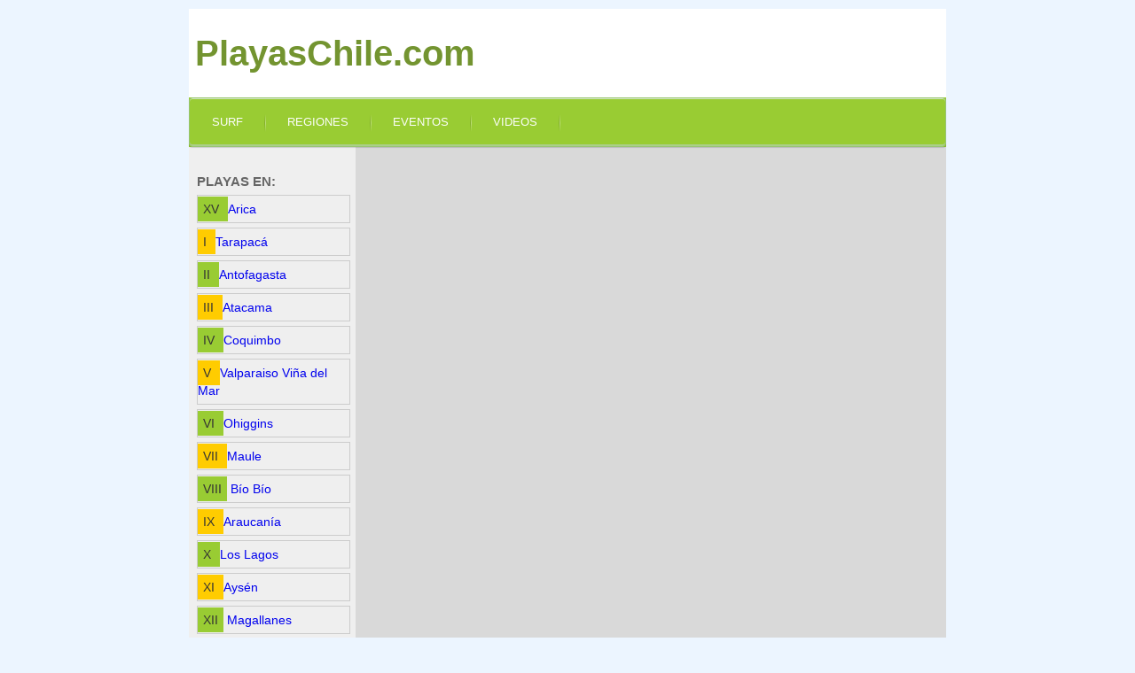

--- FILE ---
content_type: text/html
request_url: https://www.playaschile.com/br/turismo/ruta-del-vino.html
body_size: 2047
content:
<!DOCTYPE HTML PUBLIC "-//W3C//DTD HTML 4.01 Transitional//EN" "http://www.w3.org/TR/html4/loose.dtd">
<html xmlns="undefined" lang="br" ><!-- #BeginTemplate "/Templates/main-br.dwt" --><!-- DW6 -->
<head>
<meta name="viewport" content="width=device-width, initial-scale=1">
<meta http-equiv="Content-Type" content="text/html; charset=iso-8859-1" />

<link rel="icon" type="image/jpg" href="file:///P|/Proyectos/favicon.jpg"  />
<link rel="icon"   href="/favicon.jpg" type="image/x-icon" />
<!-- #BeginEditable "doctitle" -->
<title>Playas Chile .com Verano 2018 Vi&ntilde;a del Mar Re&ntilde;aca Valparaiso Iquique Arica</title>
<meta content="Videos de las principales playas del Litoral Chileno. Caletas, Balnearios y olas para la práctica del Surf" name=DESCRIPTION>
<!-- #EndEditable -->
<link rel="stylesheet" href="../../plugs/estilos.css"  type="text/css">
<meta content=DOCUMENT name=RESOURCE-TYPE>
<meta content=PlayasPeru.com name=AUTHOR>
<meta content="Copyright (c) 2005 by PlayasPeru.com" name=COPYRIGHT>
<meta content="INDEX, FOLLOW" name=ROBOTS>
<meta content="7 DAYS" name=REVISIT-AFTER>
<script type="text/javascript"  src="/efectos/scripts/js/prototype.js"></script>
<script type="text/javascript" src="/efectos/scripts/js/scriptaculous.js?load=effects,builder"></script>
<script type="text/javascript" src="/efectos/scripts/js/lightbox.js"></script>
<link href="/efectos/scripts/css/lightbox.css" type="text/css" rel="stylesheet"/>
<!-- Google tag (gtag.js) -->
<script async src="https://www.googletagmanager.com/gtag/js?id=G-0T5T81K0L4"></script>
<script>
  window.dataLayer = window.dataLayer || [];
  function gtag(){dataLayer.push(arguments);}
  gtag('js', new Date());

  gtag('config', 'G-0T5T81K0L4');
</script>

</head>
<script>(function(d, s, id) {
  var js, fjs = d.getElementsByTagName(s)[0];
  if (d.getElementById(id)) {return;}
  js = d.createElement(s); js.id = id;
  js.src = "//connect.facebook.net/es_LA/all.js#xfbml=1";
  fjs.parentNode.insertBefore(js, fjs);
}(document, 'script', 'facebook-jssdk'));</script>
<body>
<div id="contenedor_web"> 

	<div class="contenedor_cabecera">
	<div class="slider">
     <h2><a href="http://www.playaschile.com/br/">PlayasChile.com</a></h2>
	 </div>
	 <div class="anuncios-google"> 
     <script async src="//pagead2.googlesyndication.com/pagead/js/adsbygoogle.js"></script>
<!-- bloque-anuncio-content -->
<ins class="adsbygoogle"
     style="display:block"
     data-ad-client="ca-pub-9920014622126214"
     data-ad-slot="9493769035"
     data-ad-format="auto"></ins>
<script>
(adsbygoogle = window.adsbygoogle || []).push({});
</script>
    </div>
	<div class="menu12"> 
	<div id='cssmenu'>
<ul>
   
   <li><a  href="/br/deportes/surf.html">Surf</a></li>
   <li><a  href="/br/search.php">Regiones</a></li>
   <li><a  href="/br/eventos/index.php">Eventos</a></li>
    <li><a href="/br/regiones/videos.html">Videos</a></li>
   <div class="caja-buscador">
           <div class="fb-like" data-layout="button_count" data-action="like" data-size="large" data-show-faces="true" data-share="true"></div>
          </div>
</ul>
	 </div>
   	 </div><!--fin contenedor menu12-->
	 <div class="clean"></div>
	
    </div><!-- fin contenedor_cabecera  --> 


  
      <div class="contenedor_cuerpo_menu">
	  </br>
	 <h2 style="float:left">PLAYAS EN:</h2>
	   </br>  
	 <div class="region">
	  <span class="green">XV </span><a href="/br/regiones/arica.html"> Arica</a>
	 </div>
	 
	
	<div class="region">
     <span class="yellow">I </span><a href="/br/regiones/tarapaca.html">	 Tarapac&aacute;</a>
	</div>
	
	                     
    <div class="region">
	 <span class="green">II </span><a href="/br/regiones/antofagasta.html">Antofagasta</a>
	</div>
		
	<div class="region">
     <span class="yellow">III </span><a href="/br/regiones/atacama.html"> Atacama</a>
	</div>
     
	 <div class="region">
	  <span class="green">IV </span><a href="/br/regiones/coquimbo.html">Coquimbo</a>
	 </div>
	 
	 


	 <div class="region">
	   <span class="yellow">V </span><a href="/br/regiones/valparaiso-valparaiso.html">Valparaiso</a>
	    <a href="/br/regiones/valparaiso-vina.html">Vi&ntilde;a del Mar</a>
	</div>
	
	    
	<div class="region">
	 <span class="green">VI </span><a href="/br/regiones/viohiggins.php">Ohiggins</a>
	</div>
	
	
	
	<div class="region">
      <span class="yellow">VII </span><a href="/br/regiones/vii-maule.php">Maule</a>
	 </div>
	 

      
	  <div class="region">
	   <span class="green">VIII</span> <a href="/br/regiones/viiibiobio.php">B&iacute;o B&iacute;o</a>
	  </div>
	  
	 
	   
	   <div class="region">
       <span class="yellow">IX </span><a href="/br/regiones/ixaraucania.php">Araucan&iacute;a</a>
	  </div>
	 
	  
	  <div class="region">
	   <span class="green">X </span><a href="/br/regiones/xloslagos.php">Los Lagos</a>
	  </div>
					   
    
	 
	 <div class="region">
	 <span class="yellow"> XI </span><a href="/br/regiones/xiaysen.php">Ays&eacute;n</a>
	 </div>
	 

	 <div class="region">
	 <span class="green"> XII</span> <a href="/br/regiones/xii-magallanes.php">Magallanes</a>
	 </div>
	 
	 <div class="region">
      <span class="yellow"> XIII</span> Metropolitana
	  </div>
	  
     <div class="region">
	  <span class="green">XIV </span><a href="/br/regiones/xiv-delosrios.php">de los R&iacute;os</a>
	 </div>
	 <div class="region">
	<span class="yellow"> XV</span> 
	<a href="/br/regiones/easter-island.php">Isla de Pascua</a>
	
	</div>
	
	<a href="https://www.facebook.com/groups/242349362488655/" target="_blank"><img src="/br/images/grupo-facebook-playas-chile.png" id="responsive-image" alt="grupo facebook playas chile" title="Grupo Facebook Playas Chile"></a>
	
	<div class="region-img">
	  <a href="/br/modelos/index.html">La Chica Reef</a></div>
	
	<div class="region-img"><a href="/br/modelos/index.html"><img src="/br/modelos/Chicas-Reef.jpg" alt="Chica Reef Cola del Verano Chile" width="120" height="67" border="0"></a></div>
</div><!-- fin contenedor_cuerpo_menu  -->
   		
	<div class="contenedor_cuerpo_contenido">
<!-- #BeginEditable "Main" --><!-- #EndEditable -->
	</div><!-- fin contenedor_cuerpo  -->
    
  <div class="clean"></div>

  
    <div class="contenedor_pie">
        <div class="anuncios-google"> 
			<script async src="//pagead2.googlesyndication.com/pagead/js/adsbygoogle.js"></script>
              <!-- PlayasChile-Bloque-Bottom -->
              <ins class="adsbygoogle"
     style="display:inline-block;width:336px;height:280px"
     data-ad-client="ca-pub-9920014622126214"
     data-ad-slot="3451636770"></ins>
              <script>
(adsbygoogle = window.adsbygoogle || []).push({});
        </script>
              </div>
			     <div class="contenedor_pie_col1">
		  <p>PlayasChile.com<br>
              reservas@cusco.net<br>
        Whatsapp: +51984760323</p>
		  <p><a href="https://www.facebook.com/groups/242349362488655/" target="_blank"><img src="../../images/grupo-facebook-playas-chile.png" alt="Grupo playas chile playeros" width="274" height="254" border="0"></a></p>
		  <p><a href="/br/turismo/ruta-del-vino.html"><img src="../../turismo/ruta-del-vino-chileno.jpg" alt="turismo en la ruta del vino chileno" width="320" height="150" border="0"></a></p>
		    </div>
    </div><!-- fin contenedor pie-->

 </div><!-- fin contenedor web-->



</body>
<!-- #EndTemplate --></html>


--- FILE ---
content_type: text/css
request_url: https://www.playaschile.com/plugs/estilos.css
body_size: 2583
content:
@charset "utf-8";
body{background: #ECF5FF;font:normal 0.9em/1.4em 'Segoe UI', Tahoma, Arial, 'Lucida Grande', Verdana, Helvetica, sans-serif;color:#FFF; text-align:center; margin-top:0; margin-bottom:0;}
#contenedor_web { margin-right:auto; margin-left:auto; width:67.50%; height:auto; text-align:left;background:#D9D9D9 ; margin-top:10px;border-radius:8px;}
.clean{ clear: both}
/* CSS Cabecera */
.contenedor_cabecera{ width:100%; height:auto;  margin-top:0; background: #FFFFFF;}

.cursos-talleres{width:710px; height: auto; margin-bottom:20px; margin-top:10px; float:left;   border-radius: 5px;}
.cursos-talleres  img { margin-right:10px; margin-left:10px; float:left} 
.cursos-talleres p{ color: #FFFFFF; font-size:13px; text-align:center; }
.cursos-talleres h2 { color: #CCCCCC; margin:15px 0 20px 0; padding:0; text-align:center}
.cursos-talleres h4 { color: #D6E504; margin-left:380px; text-align:center; }
.servicios-lista{width:90%; height: auto; margin:0 auto;}
/*nuevo menu*/
.menu12 { width:100%; margin-left: auto; margin-right:auto; height:auto; background:#99CC33}
.slider{width:100%; height:auto;  margin-left: auto; margin-right:auto; padding:7px;}
.slider h2{ font-size:40px; color:#739430;} 
.slider h2 a{ text-decoration:none; color:#739430;} 
.slider h2 a:hover{ text-decoration:none; color:#739430;} 
#responsive-image {  width: 100%;  height: auto; } 


.caja-buscador{
	width: 200px;
	height: 30px;
	float: left;
	margin-top: 10px;
	padding:4px;
}
.idiomas{
width:40px;
	height:25px;
	float: right;
	margin-top: 10px;
	padding:4px;
}
.videos-youtube{
	width: 100%;
	height: 315px;
	margin-left:auto;
	margin-right:auto;

	
}
.anuncios-google{
	width:auto;
	height:auto;
	margin-left:auto;
	margin-right:auto;

	
}
.video-responsive {
	width: 80%;
	position: relative;
    margin-bottom: 20px;
    padding-top: 56.25%;
}
.video-responsive iframe {
    position: absolute;
    top: 0;
    left: 0;
    width: 100%;
    height: 100%;
}
/* CSS Cuerpo */
#contenedor_cuerpo{ width:100%; height: auto; margin-top:0; background: #FFFFFF}
/* CSS Cuerpo Contenido*/
.contenedor_cuerpo_menu{
	width: 20%;
	height: auto;
	padding: 1%;
	float:left;
	background: #EFEFEF;
	
}
.contenedor_cuerpo_menu h2{ color:#666666; text-align:center; margin:0; font-size:15px; padding:0}
.contenedor_cuerpo_contenido1{ width:94%; height:auto; padding:3%; color:#AEAEAE;margin:0 auto; background:#D9D9D9  }
.contenedor_cuerpo_contenido1 img { max-width:100%}
.contenedor_cuerpo_contenido1 h1{color: #666; font-size:24px; margin:20px 0 15px 0 ; border-bottom:1px solid #E7DBC2; padding-bottom:7px; text-transform:uppercase}
.contenedor_cuerpo_contenido1 p{ color:#000; text-align:justify;   font-size:15px; padding-bottom:4px; line-height:20px; }
.contenedor_cuerpo_contenido1 h2 {color: #844200; font-size:17px; margin:15px 0 5px 0;  }
.contenedor_cuerpo_contenido1 h2 a{color:#FFF; }
.contenedor_cuerpo_contenido1 h2 a:hover{color:#AEAEAE; text-decoration:underline;}
.contenedor_cuerpo_contenido1 h3 { font-size:15px; color:#804000; }
.contenedor_cuerpo_contenido1 ul li { color:#000000; font-size:15px; list-style:url(../imagesnew/icon.png); margin-left:20px; line-height:25px;}
.contenedor_cuerpo_contenido1 li a { color: #007BB7; text-decoration:none}
.contenedor_cuerpo_contenido1 li a:hover { color:#000000}
.contenedor_cuerpo_contenido1 p a { text-decoration:none; color:#D74600}
.contenedor_cuerpo_contenido1 p a:hover{ color: #D24400}

.titulos {background-color:#08516E; padding:5px; text-align:center; font-size:16px; color:#F0E6E6}
.contenedor_cuerpo_contenido{
	width: 71%;
	height:100%;
	padding: 3%;
	float: left;
	color: #AEAEAE;
	margin-top: -7px;
	margin-bottom: 10px;
	background:#D9D9D9 
}
.contenedor_cuerpo_contenido h1{color: #666; font-size:18px; margin:0;  border-bottom:1px solid #E7DBC2; padding-bottom:7px; text-transform:uppercase}
.contenedor_cuerpo_contenido p{ color:#000; text-align:justify;   font-size:16px; padding-bottom:4px; line-height:25px; }
.contenedor_cuerpo_contenido h2 {color: #844200; font-size:17px; margin:15px 0 5px 0;  }
.contenedor_cuerpo_contenido h2 a{color:#FFF; }
.contenedor_cuerpo_contenido h2 a:hover{color:#AEAEAE; text-decoration:underline;}
.contenedor_cuerpo_contenido h3 { font-size:15px; color:#804000; }
.contenedor_cuerpo_contenido ul li { color:#000000; font-size:15px; list-style:url(../imagesnew/icon.png); margin-left:20px; line-height:25px;}
.contenedor_cuerpo_contenido li a { color: #007BB7; text-decoration:none}
.contenedor_cuerpo_contenido li a:hover { color:#000000}
.contenedor_cuerpo_contenido p a { text-decoration:none; color:#D74600}
.contenedor_cuerpo_contenido p a:hover{ color: #D24400}
.contenedor_cuerpo_contenido  img{ width:100%}
/* CSS Pie de pagina*/
.contenedor_pie{ width:auto; height:auto; background: #999900; padding:2%; margin:0 auto;}
.contenedor_pie ul li { display:inline; text-align:center; font-size:14px; text-decoration:none; padding:6px; line-height:22px;}
.contenedor_pie ul li a{ text-decoration:none; color: #E3E3E3 }
.contenedor_pie ul li a:hover{ text-decoration:none; display:inline; }
.contenedor_pie_col1 {width:100%; height:auto; margin-left:auto; margin-right:auto; text-align:center }
.contenedor_pie_menu{ width:100%; margin:0 auto; height:auto; padding:5px; text-align: center; font-size:14px; border-bottom: #A4A400 solid 1px}
.contenedor_pie_info p{font-size:12px;color: #000000;}
.contenedor_pie_info p a { color: #CCCCCC; text-decoration:none}
.contenedor_pie_info p a:hover{ color: #006633}
.contenedor_pie_info p strong { color: #336666; font-size:13px}
.contenedor_pie_info1{ float: right;  width:34%;  height:120px; text-align: left; margin-top:18px; margin-left:24px}

.contenedor_galery{ width:auto; height:auto; text-align:center; margin:0 auto;  }
.conte-galery-fotos{ height:140; float:left;  padding:0; }
.marco{ background: #EEEEEE; border:1px solid #E2E2E2; padding:5px; margin:5px;}

.LinkBlink {  font-family: Verdana, Arial, Helvetica, sans-serif; font-size: 9px; text-decoration: blink}

.parrafo {  font-family: Verdana, Arial, Helvetica, sans-serif; font-size: 14px; color:#EFF7DF; padding:7px; text-align:center}

.menudita {  font-family: Verdana, Arial, Helvetica, sans-serif; font-size: 9px; font-weight: lighter; color: #0033CC}

.Subtitulo {  font-family: Verdana, Arial, Helvetica, sans-serif; font-size: 10px; font-weight: bold; color: #FFFFFF}

.menuditaFondo { font-family: Verdana, Arial, Helvetica, sans-serif; font-size: 9px; font-weight: lighter; color: #FFFFFF; text-align: justify }

.Subtitulo2 { font-family: Verdana, Arial, Helvetica, sans-serif; font-size: 14px; font-weight: bold; color: #FFFFFF }
.enlace{color:#003300; text-decoration:none; font-weight:800}
.enlace a{color: #7D2800}
.region{width:100%; margin:5px auto; height:auto; text-align: left; color:#333333; font-size:14px; border:#CCCCCC  solid 1px; padding: 5px 0 }
.region a { text-decoration:none}
.region-img{
	width: 100%;
	margin-top: 10px;
	margin-right: auto;
	margin-left: auto;
	margin-bottom: 10px;
	height: auto;
	text-align: center;
	color: #333333;
	padding: 5px 0
}
.green {padding:6px; background:#99CC33;}
.yellow {padding:6px; background:#FFCC00;}

#cssmenu,
#cssmenu ul,
#cssmenu ul li,
#cssmenu ul li a,
#cssmenu #menu-button {
  margin: 0;
  padding: 0;
  border: 0;
  list-style: none;
  line-height: 1;
  display: block;
  position: relative;
  -webkit-box-sizing: border-box;
  -moz-box-sizing: border-box;
  box-sizing: border-box;
}
#cssmenu:after,
#cssmenu > ul:after {
  content: ".";
  display: block;
  clear: both;
  visibility: hidden;
  line-height: 0;
  height: 0;
}
#cssmenu #menu-button {
  display: none;
}
#cssmenu {
  width: auto;
  border-radius: 4px;
  border: 1px solid #98c571;
  font-family: 'Source Sans Pro', sans-serif;
  line-height: 1;
  background:#99CC33;
 
  box-shadow: 0 1px 1px rgba(0, 0, 0, 0.15), inset 0 -2px 0px #aacf8a, inset 0 1px 0 #d4e7c4;
}
#cssmenu > ul > li {
  float: left; text-transform:uppercase
}
#cssmenu.align-center > ul {
  font-size: 0;
  text-align: center;
}
#cssmenu.align-center > ul > li {
  display: inline-block;
  float: none;
}
#cssmenu.align-right > ul > li {
  float: right;
}
#cssmenu > ul > li > a {
  padding: 20px 25px 21px 25px;
  font-size: 13px;
  text-decoration: none;
  color: #fcfefb;
  -webkit-transition: all .2s ease;
  -moz-transition: all .2s ease;
  -ms-transition: all .2s ease;
  -o-transition: all .2s ease;
  transition: all .2s ease;
}
#cssmenu > ul > li:first-child > a {
  border-top-left-radius: 4px;
  border-bottom-left-radius: 4px;
}
#cssmenu.align-center > ul > li:first-child > a {
  border-radius: 0;
}
#cssmen.align-right > ul > li:first-child > a {
  border-top-left-radius: 0;
  border-bottom-left-radius: 0;
  border-bottom-right-radius: 0;
  border-top-right-radius: 0;
}
#cssmenu > ul > li:hover > a,
#cssmenu > ul > li.active > a {
  color: #444444;
}
#cssmenu > ul > li:hover > a,
#cssmenu > ul > li > a:hover {
  background: rgba(125, 125, 125, 0.04);
}
#cssmenu > ul > li:after {
  content: '';
  position: absolute;
  top: 18px;
  right: 0;
  display: block;
  height: 20px;
  width: 1px;
  opacity: .15;
  background: rgba(0, 0, 0, 0.7);
  background: linear-gradient(to top, rgba(0, 0, 0, 0), #000000, rgba(0, 0, 0, 0));
  background: -webkit-linear-gradient(top, rgba(0, 0, 0, 0), #000000, rgba(0, 0, 0, 0));
  background: -ms-linear-gradient(top, rgba(0, 0, 0, 0), #000000, rgba(0, 0, 0, 0));
  background: -moz-linear-gradient(top, rgba(0, 0, 0, 0), #000000, rgba(0, 0, 0, 0));
  background: -o-linear-gradient(top, rgba(0, 0, 0, 0), #000000, rgba(0, 0, 0, 0));
}
#cssmenu.align-right > ul > li:after {
  right: auto;
  left: -1px;
}
#cssmenu > ul > li:before {
  content: '';
  position: absolute;
  top: 18px;
  right: -1px;
  display: block;
  height: 20px;
  width: 1px;
  opacity: .35;
  background: rgba(255, 255, 255, 0.8);
  background: linear-gradient(to top, rgba(0, 0, 0, 0), #ffffff, rgba(0, 0, 0, 0));
  background: -webkit-linear-gradient(top, rgba(0, 0, 0, 0), #ffffff, rgba(0, 0, 0, 0));
  background: -ms-linear-gradient(top, rgba(0, 0, 0, 0), #ffffff, rgba(0, 0, 0, 0));
  background: -moz-linear-gradient(top, rgba(255, 255, 255, 0.01), #ffffff, rgba(255, 255, 255, 0.01));
  background: -o-linear-gradient(top, rgba(0, 0, 0, 0), #ffffff, rgba(0, 0, 0, 0));
}
#cssmenu.align-right > ul > li:before {
  right: auto;
  left: 0px;
}
#cssmenu > ul > li:last-child:after,
#cssmenu > ul > li:last-child:before {
  display: none;
}
#cssmenu.small-screen {
  width: 100%;
}
#cssmenu.small-screen > ul,
#cssmenu.small-screen.align-center > ul {
  width: 100%;
  text-align: left;
}
#cssmenu.small-screen > ul > li,
#cssmenu.small-screen.align-center {
  float: none;
  display: block;
  border-top: 1px solid rgba(100, 100, 100, 0.1);
}
#cssmenu.small-screen > ul > li > a {
  padding: 18px 25px;
}
#cssmenu.small-screen > ul > li:after,
#cssmenu.small-screen > ul > li:before {
  display: none;
}
#cssmenu.small-screen #menu-button {
  display: block;
  padding: 18px 25px 19px 25px;
  cursor: pointer;
  font-size: 13px;
  text-decoration: none;
  color: #fcfefb;
}
#cssmenu.small-screen #menu-button.menu-opened {
  color: #444444;
}
#cssmenu.small-screen #menu-button:after {
  content: "";
  position: absolute;
  right: 25px;
  top: 20px;
  display: block;
  -webkit-box-sizing: content-box;
  -moz-box-sizing: content-box;
  box-sizing: content-box;
  border-top: 2px solid #fcfefb;
  border-bottom: 2px solid #fcfefb;
  width: 18px;
  height: 3px;
}
#cssmenu.small-screen #menu-button.menu-opened:after {
  border-top: 2px solid #444444;
  border-bottom: 2px solid #444444;
}
#cssmenu.small-screen #menu-button:before {
  content: "";
  position: absolute;
  right: 25px;
  top: 30px;
  display: block;
  width: 18px;
  height: 2px;
  background: #fcfefb;
}
#cssmenu.small-screen #menu-button.menu-opened:before {
  background: #444444;
}
table.product-list-prices{ width:85%;  color:rgba(85,81,81,0.84);  margin:0 auto;  border-top:1px solid #CFCFCF;  border-left:1px solid #CFCFCF;  border-right:1px solid #CFCFCF; background:#EEE; text-align:left}
table{ display:table;  border-collapse:separate;  border-spacing:2px;  border-color:grey}
table.product-list-prices td{ padding:2px;  border-bottom:1px solid #CFCFCF;  border-right:1px solid #CFCFCF}
td, th{ display:table-cell;  vertical-align:inherit}
table.product-list-prices .barra_precios_valor{ text-align:center;  color:#B70000;  white-space:nowrap}
table.product-list-prices .barra_precios_subtitulo{ text-align:center;  color:rgba(85,81,81,0.84)}
table.product-list-prices .barra_precios_titulo{ text-transform:uppercase;  text-align:center;   font-weight:bold}
@media only screen and (max-width: 2560px) {}
@media only screen and (max-width: 1600px) {

}
@media only screen and (max-width: 1460px) {

}
@media only screen and (max-width: 1366px) {}
@media only screen and (max-width: 1280px) {

}
@media only screen and (max-width: 1024px) {
  #contenedor_web {
	  margin-right: auto;
    margin-left: auto;
    width: 100%;
	   
  }

}
@media only screen and (max-width: 979px) {

}

@media only screen and (max-width: 800px) {

}
@media only screen and (max-width: 768px) {
#contenedor_web {
	  margin-right: auto;
    margin-left: auto;
    width: 100%;

   
  }
	}
@media only screen and (max-width: 640px){
.contenedor_cuerpo_contenido {
	margin-right: auto;
    margin-left: auto;
    width: 100%;
	height:auto;}
	.contenedor_cuerpo_menu{
		margin-right: auto;
    margin-left: auto;
    width: 70%;
	height:auto;
	float:none}

	}
@media only screen and (max-width: 568px){
.contenedor_cuerpo_contenido {
	margin-right: auto;
    margin-left: auto;
    width: 100%;
	height:auto;}
	.contenedor_cuerpo_menu{
		margin-right: auto;
    margin-left: auto;
    width: 70%;
	height:auto;
	float:none}

}
@media only screen and (max-width: 480px) {
  #contenedor_web {
	  margin-right: auto;
    margin-left: auto;
    width: 100%;
	
   
  }
  .contenedor_cuerpo_contenido {
	margin-right: auto;
    margin-left: auto;
    width: 85%;
	height:auto;}
	.contenedor_cuerpo_menu{
		margin-right: auto;
    margin-left: auto;
    width: 70%;
	height:auto;
	float:none}
}
@media only screen and (max-width: 320px) {
 #contenedor_web {
	  margin-right: auto;
    margin-left: auto;
    width: 100%;
   
  }
   	
  .contenedor_cuerpo { 
    margin-right: auto;
    margin-left: auto;
    width: 100%;
	height:auto;
	}
   
   .contenedor_cuerpo_contenido1{ 
    margin-right: auto;
    margin-left: auto;
    width: 100%;
	height:auto;

	}
  .contenedor_cuerpo_contenido {
	margin-right: auto;
    margin-left: auto;
    width: 100%;
	height:auto;}
	.contenedor_cuerpo_menu{
		margin-right: auto;
    margin-left: auto;
    width: 70%;
	height:auto;
	float:none}
#contenedor_cuerpo {width:100%; }
.contenedor_pie{ width:auto; height:280px; }

}






